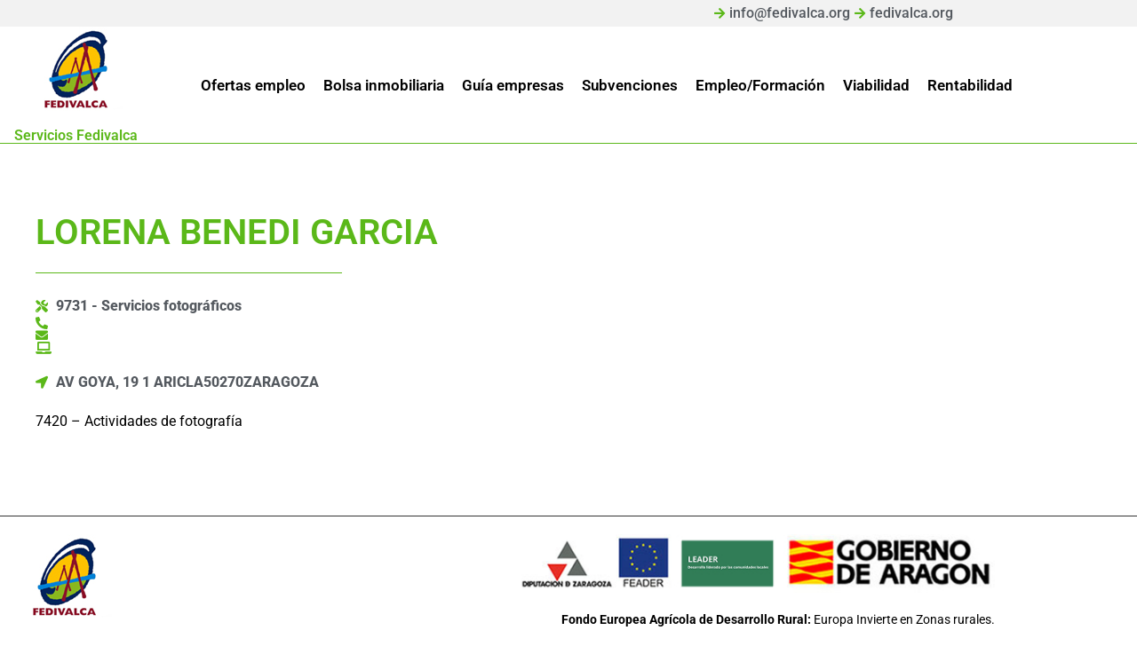

--- FILE ---
content_type: text/css
request_url: https://servicios.fedivalca.org/wp-content/uploads/elementor/css/post-16.css?ver=1768592080
body_size: 240
content:
.elementor-16 .elementor-element.elementor-element-403351c .elementor-repeater-item-5e91628.jet-parallax-section__layout .jet-parallax-section__image{background-size:auto;}.elementor-16 .elementor-element.elementor-element-8aeb7f0 .elementor-repeater-item-afe288e.jet-parallax-section__layout .jet-parallax-section__image{background-size:auto;}.elementor-widget-theme-site-logo .widget-image-caption{color:var( --e-global-color-text );font-family:var( --e-global-typography-text-font-family ), Sans-serif;font-size:var( --e-global-typography-text-font-size );font-weight:var( --e-global-typography-text-font-weight );line-height:var( --e-global-typography-text-line-height );}.elementor-16 .elementor-element.elementor-element-65c7dfa{text-align:start;}.elementor-widget-text-editor{font-family:var( --e-global-typography-text-font-family ), Sans-serif;font-size:var( --e-global-typography-text-font-size );font-weight:var( --e-global-typography-text-font-weight );line-height:var( --e-global-typography-text-line-height );color:var( --e-global-color-text );}.elementor-widget-text-editor.elementor-drop-cap-view-stacked .elementor-drop-cap{background-color:var( --e-global-color-primary );}.elementor-widget-text-editor.elementor-drop-cap-view-framed .elementor-drop-cap, .elementor-widget-text-editor.elementor-drop-cap-view-default .elementor-drop-cap{color:var( --e-global-color-primary );border-color:var( --e-global-color-primary );}.elementor-16 .elementor-element.elementor-element-2647b81{text-align:start;font-family:"Roboto", Sans-serif;font-size:14px;font-weight:400;}.elementor-widget-image .widget-image-caption{color:var( --e-global-color-text );font-family:var( --e-global-typography-text-font-family ), Sans-serif;font-size:var( --e-global-typography-text-font-size );font-weight:var( --e-global-typography-text-font-weight );line-height:var( --e-global-typography-text-line-height );}.elementor-16 .elementor-element.elementor-element-1a5ab2b{text-align:end;}.elementor-16 .elementor-element.elementor-element-9e26a42{text-align:end;font-family:"Roboto", Sans-serif;font-size:14px;font-weight:400;}.elementor-16 .elementor-element.elementor-element-2e2e829{text-align:end;}.elementor-16 .elementor-element.elementor-element-4441fa4 .elementor-repeater-item-afe288e.jet-parallax-section__layout .jet-parallax-section__image{background-size:auto;}.elementor-16 .elementor-element.elementor-element-38a678c{font-family:"Roboto", Sans-serif;font-size:14px;font-weight:400;}.elementor-16 .elementor-element.elementor-element-4441fa4{margin-top:15px;margin-bottom:0px;}.elementor-16 .elementor-element.elementor-element-403351c{border-style:solid;border-width:1px 0px 0px 0px;margin-top:40px;margin-bottom:0px;}.elementor-theme-builder-content-area{height:400px;}.elementor-location-header:before, .elementor-location-footer:before{content:"";display:table;clear:both;}@media(min-width:768px){.elementor-16 .elementor-element.elementor-element-2518721{width:50%;}.elementor-16 .elementor-element.elementor-element-d02ec67{width:50%;}}@media(max-width:1024px){.elementor-widget-theme-site-logo .widget-image-caption{font-size:var( --e-global-typography-text-font-size );line-height:var( --e-global-typography-text-line-height );}.elementor-widget-text-editor{font-size:var( --e-global-typography-text-font-size );line-height:var( --e-global-typography-text-line-height );}.elementor-widget-image .widget-image-caption{font-size:var( --e-global-typography-text-font-size );line-height:var( --e-global-typography-text-line-height );}}@media(max-width:767px){.elementor-widget-theme-site-logo .widget-image-caption{font-size:var( --e-global-typography-text-font-size );line-height:var( --e-global-typography-text-line-height );}.elementor-widget-text-editor{font-size:var( --e-global-typography-text-font-size );line-height:var( --e-global-typography-text-line-height );}.elementor-widget-image .widget-image-caption{font-size:var( --e-global-typography-text-font-size );line-height:var( --e-global-typography-text-line-height );}}